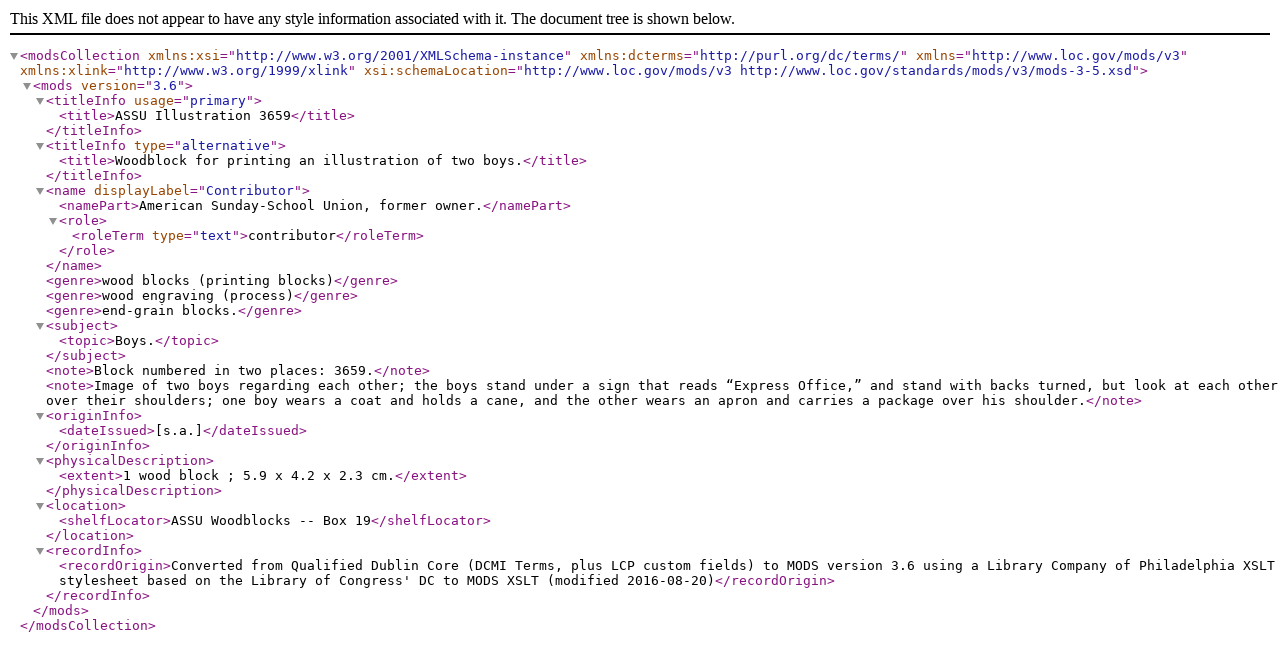

--- FILE ---
content_type: text/xml
request_url: https://digital.librarycompany.org/islandora/object/digitool:125719/datastream/MODS/view
body_size: 957
content:
<?xml version="1.0" encoding="UTF-8"?>
<modsCollection xmlns:xsi="http://www.w3.org/2001/XMLSchema-instance"
                xmlns:dcterms="http://purl.org/dc/terms/"
                xmlns="http://www.loc.gov/mods/v3"
                xmlns:xlink="http://www.w3.org/1999/xlink"
                xsi:schemaLocation="http://www.loc.gov/mods/v3 http://www.loc.gov/standards/mods/v3/mods-3-5.xsd">
   <mods version="3.6">
      <titleInfo usage="primary">
         <title>ASSU Illustration 3659</title>
      </titleInfo>
      <titleInfo type="alternative">
         <title>Woodblock for printing an illustration of two boys.</title>
      </titleInfo>
      <name displayLabel="Contributor">
         <namePart>American Sunday-School Union, former owner.</namePart>
         <role>
            <roleTerm type="text">contributor</roleTerm>
         </role>
      </name>
      <genre>wood blocks (printing blocks)</genre>
      <genre>wood engraving (process)</genre>
      <genre>end-grain blocks.</genre>
      <subject>
         <topic>Boys.</topic>
      </subject>
      <note>Block numbered in two places: 3659.</note>
      <note>Image of two boys regarding each other; the boys stand under a sign that reads “Express Office,” and stand with backs turned, but look at each other over their shoulders; one boy wears a coat and holds a cane, and the other wears an apron and carries a package over his shoulder.</note>
      <originInfo>
         <dateIssued>[s.a.]</dateIssued>
      </originInfo>
      <physicalDescription>
         <extent>1 wood block ; 5.9 x 4.2 x 2.3 cm.</extent>
      </physicalDescription>
      <location>
         <shelfLocator>ASSU Woodblocks -- Box 19</shelfLocator>
      </location>
      <recordInfo>
         <recordOrigin>Converted from Qualified Dublin Core (DCMI Terms, plus LCP custom fields) to MODS version 3.6 using a
                Library Company of Philadelphia XSLT stylesheet based on the Library of Congress' DC to MODS XSLT
                (modified 2016-08-20)</recordOrigin>
      </recordInfo>
   </mods>
</modsCollection>